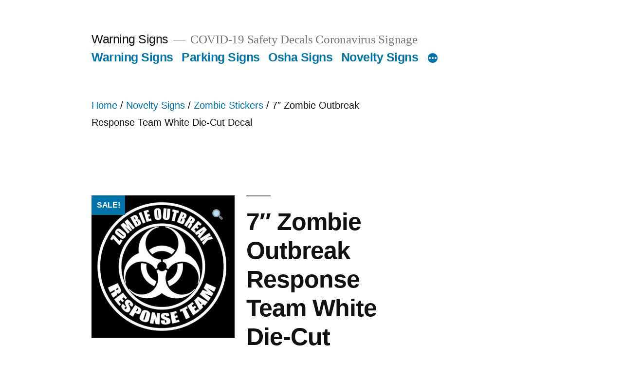

--- FILE ---
content_type: text/html; charset=UTF-8
request_url: http://warningsignsstore.com/product/7-zombie-outbreak-response-team-white-die-cut-decal/
body_size: 11822
content:
<!doctype html>
<html lang="en" prefix="og: https://ogp.me/ns#">
<head>
	<meta charset="UTF-8" />
	<meta name="viewport" content="width=device-width, initial-scale=1" />
	<link rel="profile" href="https://gmpg.org/xfn/11" />
	<script>window._wca = window._wca || [];</script>

<!-- Search Engine Optimization by Rank Math - https://s.rankmath.com/home -->
<title>7&quot; Zombie Outbreak Response Team White Die-Cut Decal - Warning Signs</title>
<meta name="description" content="Zombie Outbreak Response Team In the case of a Zombie Outbreak, it is imperative to let the populace know who is trained and able to respond to Zombie"/>
<meta name="robots" content="follow, index, max-snippet:-1, max-video-preview:-1, max-image-preview:large"/>
<link rel="canonical" href="http://warningsignsstore.com/product/7-zombie-outbreak-response-team-white-die-cut-decal/" />
<meta property="og:locale" content="en_US" />
<meta property="og:type" content="product" />
<meta property="og:title" content="7&quot; Zombie Outbreak Response Team White Die-Cut Decal - Warning Signs" />
<meta property="og:description" content="Zombie Outbreak Response Team In the case of a Zombie Outbreak, it is imperative to let the populace know who is trained and able to respond to Zombie" />
<meta property="og:url" content="http://warningsignsstore.com/product/7-zombie-outbreak-response-team-white-die-cut-decal/" />
<meta property="og:site_name" content="Warning Signs" />
<meta property="og:updated_time" content="2014-10-30T03:41:35+00:00" />
<meta property="og:image" content="http://warningsignsstore.com/wp-content/uploads/2014/10/zombie-outbreak-white.jpg" />
<meta property="og:image:width" content="500" />
<meta property="og:image:height" content="500" />
<meta property="og:image:alt" content="Zombie Outbreak Response Team" />
<meta property="og:image:type" content="image/jpeg" />
<meta property="product:price:amount" content="5.99" />
<meta property="product:price:currency" content="USD" />
<meta property="product:availability" content="instock" />
<meta name="twitter:card" content="summary_large_image" />
<meta name="twitter:title" content="7&quot; Zombie Outbreak Response Team White Die-Cut Decal - Warning Signs" />
<meta name="twitter:description" content="Zombie Outbreak Response Team In the case of a Zombie Outbreak, it is imperative to let the populace know who is trained and able to respond to Zombie" />
<meta name="twitter:image" content="http://warningsignsstore.com/wp-content/uploads/2014/10/zombie-outbreak-white.jpg" />
<meta name="twitter:label1" content="Price" />
<meta name="twitter:data1" content="&#036;5.99" />
<meta name="twitter:label2" content="Availability" />
<meta name="twitter:data2" content="In stock" />
<script type="application/ld+json" class="rank-math-schema">{"@context":"https://schema.org","@graph":[{"@type":"Organization","@id":"http://warningsignsstore.com/#organization","name":"Warning Signs","url":"http://warningsignsstore.com"},{"@type":"WebSite","@id":"http://warningsignsstore.com/#website","url":"http://warningsignsstore.com","name":"Warning Signs","publisher":{"@id":"http://warningsignsstore.com/#organization"},"inLanguage":"en"},{"@type":"ImageObject","@id":"http://warningsignsstore.com/wp-content/uploads/2014/10/zombie-outbreak-white.jpg","url":"http://warningsignsstore.com/wp-content/uploads/2014/10/zombie-outbreak-white.jpg","width":"500","height":"500","inLanguage":"en"},{"@type":"ItemPage","@id":"http://warningsignsstore.com/product/7-zombie-outbreak-response-team-white-die-cut-decal/#webpage","url":"http://warningsignsstore.com/product/7-zombie-outbreak-response-team-white-die-cut-decal/","name":"7&quot; Zombie Outbreak Response Team White Die-Cut Decal - Warning Signs","datePublished":"2014-10-30T03:37:22+00:00","dateModified":"2014-10-30T03:41:35+00:00","isPartOf":{"@id":"http://warningsignsstore.com/#website"},"primaryImageOfPage":{"@id":"http://warningsignsstore.com/wp-content/uploads/2014/10/zombie-outbreak-white.jpg"},"inLanguage":"en"},{"@type":"Product","name":"7\" Zombie Outbreak Response Team White Die-Cut Decal - Warning Signs","description":"Zombie Outbreak Response Team","sku":"ZRFxxx-7","category":"Novelty Signs","mainEntityOfPage":{"@id":"http://warningsignsstore.com/product/7-zombie-outbreak-response-team-white-die-cut-decal/#webpage"},"offers":{"@type":"Offer","price":"5.99","priceCurrency":"USD","priceValidUntil":"2027-12-31","availability":"https://schema.org/InStock","itemCondition":"NewCondition","url":"http://warningsignsstore.com/product/7-zombie-outbreak-response-team-white-die-cut-decal/","seller":{"@type":"Organization","@id":"http://warningsignsstore.com/","name":"Warning Signs","url":"http://warningsignsstore.com","logo":""},"priceSpecification":{"price":"5.99","priceCurrency":"USD","valueAddedTaxIncluded":"false"}},"@id":"http://warningsignsstore.com/product/7-zombie-outbreak-response-team-white-die-cut-decal/#richSnippet","image":{"@id":"http://warningsignsstore.com/wp-content/uploads/2014/10/zombie-outbreak-white.jpg"}}]}</script>
<!-- /Rank Math WordPress SEO plugin -->

<link rel='dns-prefetch' href='//stats.wp.com' />
<link rel='dns-prefetch' href='//widgets.wp.com' />
<link rel='dns-prefetch' href='//s0.wp.com' />
<link rel='dns-prefetch' href='//0.gravatar.com' />
<link rel='dns-prefetch' href='//1.gravatar.com' />
<link rel='dns-prefetch' href='//2.gravatar.com' />
<link rel="alternate" type="application/rss+xml" title="Warning Signs &raquo; Feed" href="http://warningsignsstore.com/feed/" />
<link rel="alternate" type="application/rss+xml" title="Warning Signs &raquo; Comments Feed" href="http://warningsignsstore.com/comments/feed/" />
<script>
window._wpemojiSettings = {"baseUrl":"https:\/\/s.w.org\/images\/core\/emoji\/14.0.0\/72x72\/","ext":".png","svgUrl":"https:\/\/s.w.org\/images\/core\/emoji\/14.0.0\/svg\/","svgExt":".svg","source":{"concatemoji":"http:\/\/warningsignsstore.com\/wp-includes\/js\/wp-emoji-release.min.js?ver=6.1.9"}};
/*! This file is auto-generated */
!function(e,a,t){var n,r,o,i=a.createElement("canvas"),p=i.getContext&&i.getContext("2d");function s(e,t){var a=String.fromCharCode,e=(p.clearRect(0,0,i.width,i.height),p.fillText(a.apply(this,e),0,0),i.toDataURL());return p.clearRect(0,0,i.width,i.height),p.fillText(a.apply(this,t),0,0),e===i.toDataURL()}function c(e){var t=a.createElement("script");t.src=e,t.defer=t.type="text/javascript",a.getElementsByTagName("head")[0].appendChild(t)}for(o=Array("flag","emoji"),t.supports={everything:!0,everythingExceptFlag:!0},r=0;r<o.length;r++)t.supports[o[r]]=function(e){if(p&&p.fillText)switch(p.textBaseline="top",p.font="600 32px Arial",e){case"flag":return s([127987,65039,8205,9895,65039],[127987,65039,8203,9895,65039])?!1:!s([55356,56826,55356,56819],[55356,56826,8203,55356,56819])&&!s([55356,57332,56128,56423,56128,56418,56128,56421,56128,56430,56128,56423,56128,56447],[55356,57332,8203,56128,56423,8203,56128,56418,8203,56128,56421,8203,56128,56430,8203,56128,56423,8203,56128,56447]);case"emoji":return!s([129777,127995,8205,129778,127999],[129777,127995,8203,129778,127999])}return!1}(o[r]),t.supports.everything=t.supports.everything&&t.supports[o[r]],"flag"!==o[r]&&(t.supports.everythingExceptFlag=t.supports.everythingExceptFlag&&t.supports[o[r]]);t.supports.everythingExceptFlag=t.supports.everythingExceptFlag&&!t.supports.flag,t.DOMReady=!1,t.readyCallback=function(){t.DOMReady=!0},t.supports.everything||(n=function(){t.readyCallback()},a.addEventListener?(a.addEventListener("DOMContentLoaded",n,!1),e.addEventListener("load",n,!1)):(e.attachEvent("onload",n),a.attachEvent("onreadystatechange",function(){"complete"===a.readyState&&t.readyCallback()})),(e=t.source||{}).concatemoji?c(e.concatemoji):e.wpemoji&&e.twemoji&&(c(e.twemoji),c(e.wpemoji)))}(window,document,window._wpemojiSettings);
</script>
<style>
img.wp-smiley,
img.emoji {
	display: inline !important;
	border: none !important;
	box-shadow: none !important;
	height: 1em !important;
	width: 1em !important;
	margin: 0 0.07em !important;
	vertical-align: -0.1em !important;
	background: none !important;
	padding: 0 !important;
}
</style>
	<link rel='stylesheet' id='twentynineteen-jetpack-css' href='http://warningsignsstore.com/wp-content/plugins/jetpack/modules/theme-tools/compat/twentynineteen.css?ver=11.7.1' media='all' />
<link rel='stylesheet' id='wp-block-library-css' href='http://warningsignsstore.com/wp-includes/css/dist/block-library/style.min.css?ver=6.1.9' media='all' />
<style id='wp-block-library-inline-css'>
.has-text-align-justify{text-align:justify;}
</style>
<style id='wp-block-library-theme-inline-css'>
.wp-block-audio figcaption{color:#555;font-size:13px;text-align:center}.is-dark-theme .wp-block-audio figcaption{color:hsla(0,0%,100%,.65)}.wp-block-audio{margin:0 0 1em}.wp-block-code{border:1px solid #ccc;border-radius:4px;font-family:Menlo,Consolas,monaco,monospace;padding:.8em 1em}.wp-block-embed figcaption{color:#555;font-size:13px;text-align:center}.is-dark-theme .wp-block-embed figcaption{color:hsla(0,0%,100%,.65)}.wp-block-embed{margin:0 0 1em}.blocks-gallery-caption{color:#555;font-size:13px;text-align:center}.is-dark-theme .blocks-gallery-caption{color:hsla(0,0%,100%,.65)}.wp-block-image figcaption{color:#555;font-size:13px;text-align:center}.is-dark-theme .wp-block-image figcaption{color:hsla(0,0%,100%,.65)}.wp-block-image{margin:0 0 1em}.wp-block-pullquote{border-top:4px solid;border-bottom:4px solid;margin-bottom:1.75em;color:currentColor}.wp-block-pullquote__citation,.wp-block-pullquote cite,.wp-block-pullquote footer{color:currentColor;text-transform:uppercase;font-size:.8125em;font-style:normal}.wp-block-quote{border-left:.25em solid;margin:0 0 1.75em;padding-left:1em}.wp-block-quote cite,.wp-block-quote footer{color:currentColor;font-size:.8125em;position:relative;font-style:normal}.wp-block-quote.has-text-align-right{border-left:none;border-right:.25em solid;padding-left:0;padding-right:1em}.wp-block-quote.has-text-align-center{border:none;padding-left:0}.wp-block-quote.is-large,.wp-block-quote.is-style-large,.wp-block-quote.is-style-plain{border:none}.wp-block-search .wp-block-search__label{font-weight:700}.wp-block-search__button{border:1px solid #ccc;padding:.375em .625em}:where(.wp-block-group.has-background){padding:1.25em 2.375em}.wp-block-separator.has-css-opacity{opacity:.4}.wp-block-separator{border:none;border-bottom:2px solid;margin-left:auto;margin-right:auto}.wp-block-separator.has-alpha-channel-opacity{opacity:1}.wp-block-separator:not(.is-style-wide):not(.is-style-dots){width:100px}.wp-block-separator.has-background:not(.is-style-dots){border-bottom:none;height:1px}.wp-block-separator.has-background:not(.is-style-wide):not(.is-style-dots){height:2px}.wp-block-table{margin:"0 0 1em 0"}.wp-block-table thead{border-bottom:3px solid}.wp-block-table tfoot{border-top:3px solid}.wp-block-table td,.wp-block-table th{word-break:normal}.wp-block-table figcaption{color:#555;font-size:13px;text-align:center}.is-dark-theme .wp-block-table figcaption{color:hsla(0,0%,100%,.65)}.wp-block-video figcaption{color:#555;font-size:13px;text-align:center}.is-dark-theme .wp-block-video figcaption{color:hsla(0,0%,100%,.65)}.wp-block-video{margin:0 0 1em}.wp-block-template-part.has-background{padding:1.25em 2.375em;margin-top:0;margin-bottom:0}
</style>
<link rel='stylesheet' id='mediaelement-css' href='http://warningsignsstore.com/wp-includes/js/mediaelement/mediaelementplayer-legacy.min.css?ver=4.2.17' media='all' />
<link rel='stylesheet' id='wp-mediaelement-css' href='http://warningsignsstore.com/wp-includes/js/mediaelement/wp-mediaelement.min.css?ver=6.1.9' media='all' />
<link rel='stylesheet' id='wc-blocks-vendors-style-css' href='http://warningsignsstore.com/wp-content/plugins/woocommerce/packages/woocommerce-blocks/build/wc-blocks-vendors-style.css?ver=9.1.5' media='all' />
<link rel='stylesheet' id='wc-blocks-style-css' href='http://warningsignsstore.com/wp-content/plugins/woocommerce/packages/woocommerce-blocks/build/wc-blocks-style.css?ver=9.1.5' media='all' />
<link rel='stylesheet' id='classic-theme-styles-css' href='http://warningsignsstore.com/wp-includes/css/classic-themes.min.css?ver=1' media='all' />
<style id='global-styles-inline-css'>
body{--wp--preset--color--black: #000000;--wp--preset--color--cyan-bluish-gray: #abb8c3;--wp--preset--color--white: #FFF;--wp--preset--color--pale-pink: #f78da7;--wp--preset--color--vivid-red: #cf2e2e;--wp--preset--color--luminous-vivid-orange: #ff6900;--wp--preset--color--luminous-vivid-amber: #fcb900;--wp--preset--color--light-green-cyan: #7bdcb5;--wp--preset--color--vivid-green-cyan: #00d084;--wp--preset--color--pale-cyan-blue: #8ed1fc;--wp--preset--color--vivid-cyan-blue: #0693e3;--wp--preset--color--vivid-purple: #9b51e0;--wp--preset--color--primary: #0073a8;--wp--preset--color--secondary: #005075;--wp--preset--color--dark-gray: #111;--wp--preset--color--light-gray: #767676;--wp--preset--gradient--vivid-cyan-blue-to-vivid-purple: linear-gradient(135deg,rgba(6,147,227,1) 0%,rgb(155,81,224) 100%);--wp--preset--gradient--light-green-cyan-to-vivid-green-cyan: linear-gradient(135deg,rgb(122,220,180) 0%,rgb(0,208,130) 100%);--wp--preset--gradient--luminous-vivid-amber-to-luminous-vivid-orange: linear-gradient(135deg,rgba(252,185,0,1) 0%,rgba(255,105,0,1) 100%);--wp--preset--gradient--luminous-vivid-orange-to-vivid-red: linear-gradient(135deg,rgba(255,105,0,1) 0%,rgb(207,46,46) 100%);--wp--preset--gradient--very-light-gray-to-cyan-bluish-gray: linear-gradient(135deg,rgb(238,238,238) 0%,rgb(169,184,195) 100%);--wp--preset--gradient--cool-to-warm-spectrum: linear-gradient(135deg,rgb(74,234,220) 0%,rgb(151,120,209) 20%,rgb(207,42,186) 40%,rgb(238,44,130) 60%,rgb(251,105,98) 80%,rgb(254,248,76) 100%);--wp--preset--gradient--blush-light-purple: linear-gradient(135deg,rgb(255,206,236) 0%,rgb(152,150,240) 100%);--wp--preset--gradient--blush-bordeaux: linear-gradient(135deg,rgb(254,205,165) 0%,rgb(254,45,45) 50%,rgb(107,0,62) 100%);--wp--preset--gradient--luminous-dusk: linear-gradient(135deg,rgb(255,203,112) 0%,rgb(199,81,192) 50%,rgb(65,88,208) 100%);--wp--preset--gradient--pale-ocean: linear-gradient(135deg,rgb(255,245,203) 0%,rgb(182,227,212) 50%,rgb(51,167,181) 100%);--wp--preset--gradient--electric-grass: linear-gradient(135deg,rgb(202,248,128) 0%,rgb(113,206,126) 100%);--wp--preset--gradient--midnight: linear-gradient(135deg,rgb(2,3,129) 0%,rgb(40,116,252) 100%);--wp--preset--duotone--dark-grayscale: url('#wp-duotone-dark-grayscale');--wp--preset--duotone--grayscale: url('#wp-duotone-grayscale');--wp--preset--duotone--purple-yellow: url('#wp-duotone-purple-yellow');--wp--preset--duotone--blue-red: url('#wp-duotone-blue-red');--wp--preset--duotone--midnight: url('#wp-duotone-midnight');--wp--preset--duotone--magenta-yellow: url('#wp-duotone-magenta-yellow');--wp--preset--duotone--purple-green: url('#wp-duotone-purple-green');--wp--preset--duotone--blue-orange: url('#wp-duotone-blue-orange');--wp--preset--font-size--small: 19.5px;--wp--preset--font-size--medium: 20px;--wp--preset--font-size--large: 36.5px;--wp--preset--font-size--x-large: 42px;--wp--preset--font-size--normal: 22px;--wp--preset--font-size--huge: 49.5px;}.has-black-color{color: var(--wp--preset--color--black) !important;}.has-cyan-bluish-gray-color{color: var(--wp--preset--color--cyan-bluish-gray) !important;}.has-white-color{color: var(--wp--preset--color--white) !important;}.has-pale-pink-color{color: var(--wp--preset--color--pale-pink) !important;}.has-vivid-red-color{color: var(--wp--preset--color--vivid-red) !important;}.has-luminous-vivid-orange-color{color: var(--wp--preset--color--luminous-vivid-orange) !important;}.has-luminous-vivid-amber-color{color: var(--wp--preset--color--luminous-vivid-amber) !important;}.has-light-green-cyan-color{color: var(--wp--preset--color--light-green-cyan) !important;}.has-vivid-green-cyan-color{color: var(--wp--preset--color--vivid-green-cyan) !important;}.has-pale-cyan-blue-color{color: var(--wp--preset--color--pale-cyan-blue) !important;}.has-vivid-cyan-blue-color{color: var(--wp--preset--color--vivid-cyan-blue) !important;}.has-vivid-purple-color{color: var(--wp--preset--color--vivid-purple) !important;}.has-black-background-color{background-color: var(--wp--preset--color--black) !important;}.has-cyan-bluish-gray-background-color{background-color: var(--wp--preset--color--cyan-bluish-gray) !important;}.has-white-background-color{background-color: var(--wp--preset--color--white) !important;}.has-pale-pink-background-color{background-color: var(--wp--preset--color--pale-pink) !important;}.has-vivid-red-background-color{background-color: var(--wp--preset--color--vivid-red) !important;}.has-luminous-vivid-orange-background-color{background-color: var(--wp--preset--color--luminous-vivid-orange) !important;}.has-luminous-vivid-amber-background-color{background-color: var(--wp--preset--color--luminous-vivid-amber) !important;}.has-light-green-cyan-background-color{background-color: var(--wp--preset--color--light-green-cyan) !important;}.has-vivid-green-cyan-background-color{background-color: var(--wp--preset--color--vivid-green-cyan) !important;}.has-pale-cyan-blue-background-color{background-color: var(--wp--preset--color--pale-cyan-blue) !important;}.has-vivid-cyan-blue-background-color{background-color: var(--wp--preset--color--vivid-cyan-blue) !important;}.has-vivid-purple-background-color{background-color: var(--wp--preset--color--vivid-purple) !important;}.has-black-border-color{border-color: var(--wp--preset--color--black) !important;}.has-cyan-bluish-gray-border-color{border-color: var(--wp--preset--color--cyan-bluish-gray) !important;}.has-white-border-color{border-color: var(--wp--preset--color--white) !important;}.has-pale-pink-border-color{border-color: var(--wp--preset--color--pale-pink) !important;}.has-vivid-red-border-color{border-color: var(--wp--preset--color--vivid-red) !important;}.has-luminous-vivid-orange-border-color{border-color: var(--wp--preset--color--luminous-vivid-orange) !important;}.has-luminous-vivid-amber-border-color{border-color: var(--wp--preset--color--luminous-vivid-amber) !important;}.has-light-green-cyan-border-color{border-color: var(--wp--preset--color--light-green-cyan) !important;}.has-vivid-green-cyan-border-color{border-color: var(--wp--preset--color--vivid-green-cyan) !important;}.has-pale-cyan-blue-border-color{border-color: var(--wp--preset--color--pale-cyan-blue) !important;}.has-vivid-cyan-blue-border-color{border-color: var(--wp--preset--color--vivid-cyan-blue) !important;}.has-vivid-purple-border-color{border-color: var(--wp--preset--color--vivid-purple) !important;}.has-vivid-cyan-blue-to-vivid-purple-gradient-background{background: var(--wp--preset--gradient--vivid-cyan-blue-to-vivid-purple) !important;}.has-light-green-cyan-to-vivid-green-cyan-gradient-background{background: var(--wp--preset--gradient--light-green-cyan-to-vivid-green-cyan) !important;}.has-luminous-vivid-amber-to-luminous-vivid-orange-gradient-background{background: var(--wp--preset--gradient--luminous-vivid-amber-to-luminous-vivid-orange) !important;}.has-luminous-vivid-orange-to-vivid-red-gradient-background{background: var(--wp--preset--gradient--luminous-vivid-orange-to-vivid-red) !important;}.has-very-light-gray-to-cyan-bluish-gray-gradient-background{background: var(--wp--preset--gradient--very-light-gray-to-cyan-bluish-gray) !important;}.has-cool-to-warm-spectrum-gradient-background{background: var(--wp--preset--gradient--cool-to-warm-spectrum) !important;}.has-blush-light-purple-gradient-background{background: var(--wp--preset--gradient--blush-light-purple) !important;}.has-blush-bordeaux-gradient-background{background: var(--wp--preset--gradient--blush-bordeaux) !important;}.has-luminous-dusk-gradient-background{background: var(--wp--preset--gradient--luminous-dusk) !important;}.has-pale-ocean-gradient-background{background: var(--wp--preset--gradient--pale-ocean) !important;}.has-electric-grass-gradient-background{background: var(--wp--preset--gradient--electric-grass) !important;}.has-midnight-gradient-background{background: var(--wp--preset--gradient--midnight) !important;}.has-small-font-size{font-size: var(--wp--preset--font-size--small) !important;}.has-medium-font-size{font-size: var(--wp--preset--font-size--medium) !important;}.has-large-font-size{font-size: var(--wp--preset--font-size--large) !important;}.has-x-large-font-size{font-size: var(--wp--preset--font-size--x-large) !important;}
.wp-block-navigation a:where(:not(.wp-element-button)){color: inherit;}
:where(.wp-block-columns.is-layout-flex){gap: 2em;}
.wp-block-pullquote{font-size: 1.5em;line-height: 1.6;}
</style>
<link rel='stylesheet' id='photoswipe-css' href='http://warningsignsstore.com/wp-content/plugins/woocommerce/assets/css/photoswipe/photoswipe.min.css?ver=7.3.0' media='all' />
<link rel='stylesheet' id='photoswipe-default-skin-css' href='http://warningsignsstore.com/wp-content/plugins/woocommerce/assets/css/photoswipe/default-skin/default-skin.min.css?ver=7.3.0' media='all' />
<link rel='stylesheet' id='woocommerce-layout-css' href='http://warningsignsstore.com/wp-content/plugins/woocommerce/assets/css/woocommerce-layout.css?ver=7.3.0' media='all' />
<style id='woocommerce-layout-inline-css'>

	.infinite-scroll .woocommerce-pagination {
		display: none;
	}
</style>
<link rel='stylesheet' id='woocommerce-smallscreen-css' href='http://warningsignsstore.com/wp-content/plugins/woocommerce/assets/css/woocommerce-smallscreen.css?ver=7.3.0' media='only screen and (max-width: 768px)' />
<link rel='stylesheet' id='woocommerce-general-css' href='//warningsignsstore.com/wp-content/plugins/woocommerce/assets/css/twenty-nineteen.css?ver=7.3.0' media='all' />
<style id='woocommerce-inline-inline-css'>
.woocommerce form .form-row .required { visibility: visible; }
</style>
<link rel='stylesheet' id='twentynineteen-style-css' href='http://warningsignsstore.com/wp-content/themes/twentynineteen/style.css?ver=2.4' media='all' />
<link rel='stylesheet' id='twentynineteen-print-style-css' href='http://warningsignsstore.com/wp-content/themes/twentynineteen/print.css?ver=2.4' media='print' />
<link rel='stylesheet' id='jetpack_css-css' href='http://warningsignsstore.com/wp-content/plugins/jetpack/css/jetpack.css?ver=11.7.1' media='all' />
<script src='http://warningsignsstore.com/wp-includes/js/jquery/jquery.min.js?ver=3.6.1' id='jquery-core-js'></script>
<script src='http://warningsignsstore.com/wp-includes/js/jquery/jquery-migrate.min.js?ver=3.3.2' id='jquery-migrate-js'></script>
<script defer src='https://stats.wp.com/s-202603.js' id='woocommerce-analytics-js'></script>
<link rel="https://api.w.org/" href="http://warningsignsstore.com/wp-json/" /><link rel="alternate" type="application/json" href="http://warningsignsstore.com/wp-json/wp/v2/product/897" /><link rel="EditURI" type="application/rsd+xml" title="RSD" href="http://warningsignsstore.com/xmlrpc.php?rsd" />
<link rel="wlwmanifest" type="application/wlwmanifest+xml" href="http://warningsignsstore.com/wp-includes/wlwmanifest.xml" />
<meta name="generator" content="WordPress 6.1.9" />
<link rel='shortlink' href='http://warningsignsstore.com/?p=897' />
<link rel="alternate" type="application/json+oembed" href="http://warningsignsstore.com/wp-json/oembed/1.0/embed?url=http%3A%2F%2Fwarningsignsstore.com%2Fproduct%2F7-zombie-outbreak-response-team-white-die-cut-decal%2F" />
<link rel="alternate" type="text/xml+oembed" href="http://warningsignsstore.com/wp-json/oembed/1.0/embed?url=http%3A%2F%2Fwarningsignsstore.com%2Fproduct%2F7-zombie-outbreak-response-team-white-die-cut-decal%2F&#038;format=xml" />
	<style>img#wpstats{display:none}</style>
			<noscript><style>.woocommerce-product-gallery{ opacity: 1 !important; }</style></noscript>
	</head>

<body class="product-template-default single single-product postid-897 wp-embed-responsive theme-twentynineteen woocommerce woocommerce-page woocommerce-no-js singular image-filters-enabled">
<svg xmlns="http://www.w3.org/2000/svg" viewBox="0 0 0 0" width="0" height="0" focusable="false" role="none" style="visibility: hidden; position: absolute; left: -9999px; overflow: hidden;" ><defs><filter id="wp-duotone-dark-grayscale"><feColorMatrix color-interpolation-filters="sRGB" type="matrix" values=" .299 .587 .114 0 0 .299 .587 .114 0 0 .299 .587 .114 0 0 .299 .587 .114 0 0 " /><feComponentTransfer color-interpolation-filters="sRGB" ><feFuncR type="table" tableValues="0 0.49803921568627" /><feFuncG type="table" tableValues="0 0.49803921568627" /><feFuncB type="table" tableValues="0 0.49803921568627" /><feFuncA type="table" tableValues="1 1" /></feComponentTransfer><feComposite in2="SourceGraphic" operator="in" /></filter></defs></svg><svg xmlns="http://www.w3.org/2000/svg" viewBox="0 0 0 0" width="0" height="0" focusable="false" role="none" style="visibility: hidden; position: absolute; left: -9999px; overflow: hidden;" ><defs><filter id="wp-duotone-grayscale"><feColorMatrix color-interpolation-filters="sRGB" type="matrix" values=" .299 .587 .114 0 0 .299 .587 .114 0 0 .299 .587 .114 0 0 .299 .587 .114 0 0 " /><feComponentTransfer color-interpolation-filters="sRGB" ><feFuncR type="table" tableValues="0 1" /><feFuncG type="table" tableValues="0 1" /><feFuncB type="table" tableValues="0 1" /><feFuncA type="table" tableValues="1 1" /></feComponentTransfer><feComposite in2="SourceGraphic" operator="in" /></filter></defs></svg><svg xmlns="http://www.w3.org/2000/svg" viewBox="0 0 0 0" width="0" height="0" focusable="false" role="none" style="visibility: hidden; position: absolute; left: -9999px; overflow: hidden;" ><defs><filter id="wp-duotone-purple-yellow"><feColorMatrix color-interpolation-filters="sRGB" type="matrix" values=" .299 .587 .114 0 0 .299 .587 .114 0 0 .299 .587 .114 0 0 .299 .587 .114 0 0 " /><feComponentTransfer color-interpolation-filters="sRGB" ><feFuncR type="table" tableValues="0.54901960784314 0.98823529411765" /><feFuncG type="table" tableValues="0 1" /><feFuncB type="table" tableValues="0.71764705882353 0.25490196078431" /><feFuncA type="table" tableValues="1 1" /></feComponentTransfer><feComposite in2="SourceGraphic" operator="in" /></filter></defs></svg><svg xmlns="http://www.w3.org/2000/svg" viewBox="0 0 0 0" width="0" height="0" focusable="false" role="none" style="visibility: hidden; position: absolute; left: -9999px; overflow: hidden;" ><defs><filter id="wp-duotone-blue-red"><feColorMatrix color-interpolation-filters="sRGB" type="matrix" values=" .299 .587 .114 0 0 .299 .587 .114 0 0 .299 .587 .114 0 0 .299 .587 .114 0 0 " /><feComponentTransfer color-interpolation-filters="sRGB" ><feFuncR type="table" tableValues="0 1" /><feFuncG type="table" tableValues="0 0.27843137254902" /><feFuncB type="table" tableValues="0.5921568627451 0.27843137254902" /><feFuncA type="table" tableValues="1 1" /></feComponentTransfer><feComposite in2="SourceGraphic" operator="in" /></filter></defs></svg><svg xmlns="http://www.w3.org/2000/svg" viewBox="0 0 0 0" width="0" height="0" focusable="false" role="none" style="visibility: hidden; position: absolute; left: -9999px; overflow: hidden;" ><defs><filter id="wp-duotone-midnight"><feColorMatrix color-interpolation-filters="sRGB" type="matrix" values=" .299 .587 .114 0 0 .299 .587 .114 0 0 .299 .587 .114 0 0 .299 .587 .114 0 0 " /><feComponentTransfer color-interpolation-filters="sRGB" ><feFuncR type="table" tableValues="0 0" /><feFuncG type="table" tableValues="0 0.64705882352941" /><feFuncB type="table" tableValues="0 1" /><feFuncA type="table" tableValues="1 1" /></feComponentTransfer><feComposite in2="SourceGraphic" operator="in" /></filter></defs></svg><svg xmlns="http://www.w3.org/2000/svg" viewBox="0 0 0 0" width="0" height="0" focusable="false" role="none" style="visibility: hidden; position: absolute; left: -9999px; overflow: hidden;" ><defs><filter id="wp-duotone-magenta-yellow"><feColorMatrix color-interpolation-filters="sRGB" type="matrix" values=" .299 .587 .114 0 0 .299 .587 .114 0 0 .299 .587 .114 0 0 .299 .587 .114 0 0 " /><feComponentTransfer color-interpolation-filters="sRGB" ><feFuncR type="table" tableValues="0.78039215686275 1" /><feFuncG type="table" tableValues="0 0.94901960784314" /><feFuncB type="table" tableValues="0.35294117647059 0.47058823529412" /><feFuncA type="table" tableValues="1 1" /></feComponentTransfer><feComposite in2="SourceGraphic" operator="in" /></filter></defs></svg><svg xmlns="http://www.w3.org/2000/svg" viewBox="0 0 0 0" width="0" height="0" focusable="false" role="none" style="visibility: hidden; position: absolute; left: -9999px; overflow: hidden;" ><defs><filter id="wp-duotone-purple-green"><feColorMatrix color-interpolation-filters="sRGB" type="matrix" values=" .299 .587 .114 0 0 .299 .587 .114 0 0 .299 .587 .114 0 0 .299 .587 .114 0 0 " /><feComponentTransfer color-interpolation-filters="sRGB" ><feFuncR type="table" tableValues="0.65098039215686 0.40392156862745" /><feFuncG type="table" tableValues="0 1" /><feFuncB type="table" tableValues="0.44705882352941 0.4" /><feFuncA type="table" tableValues="1 1" /></feComponentTransfer><feComposite in2="SourceGraphic" operator="in" /></filter></defs></svg><svg xmlns="http://www.w3.org/2000/svg" viewBox="0 0 0 0" width="0" height="0" focusable="false" role="none" style="visibility: hidden; position: absolute; left: -9999px; overflow: hidden;" ><defs><filter id="wp-duotone-blue-orange"><feColorMatrix color-interpolation-filters="sRGB" type="matrix" values=" .299 .587 .114 0 0 .299 .587 .114 0 0 .299 .587 .114 0 0 .299 .587 .114 0 0 " /><feComponentTransfer color-interpolation-filters="sRGB" ><feFuncR type="table" tableValues="0.098039215686275 1" /><feFuncG type="table" tableValues="0 0.66274509803922" /><feFuncB type="table" tableValues="0.84705882352941 0.41960784313725" /><feFuncA type="table" tableValues="1 1" /></feComponentTransfer><feComposite in2="SourceGraphic" operator="in" /></filter></defs></svg><div id="page" class="site">
	<a class="skip-link screen-reader-text" href="#content">Skip to content</a>

		<header id="masthead" class="site-header">

			<div class="site-branding-container">
				<div class="site-branding">

								<p class="site-title"><a href="http://warningsignsstore.com/" rel="home">Warning Signs</a></p>
			
				<p class="site-description">
				COVID-19 Safety Decals Coronavirus Signage			</p>
				<nav id="site-navigation" class="main-navigation" aria-label="Top Menu">
			<div class="menu-top1-container"><ul id="menu-top1" class="main-menu"><li id="menu-item-640" class="menu-item menu-item-type-custom menu-item-object-custom menu-item-640"><a href="http://warningsignsstore.com/product-category/warning-signs/">Warning Signs</a></li>
<li id="menu-item-639" class="menu-item menu-item-type-custom menu-item-object-custom menu-item-639"><a href="http://warningsignsstore.com/product-category/parking-signs/">Parking Signs</a></li>
<li id="menu-item-638" class="menu-item menu-item-type-custom menu-item-object-custom menu-item-638"><a href="http://warningsignsstore.com/product-category/osha-signs">Osha Signs</a></li>
<li id="menu-item-637" class="menu-item menu-item-type-custom menu-item-object-custom menu-item-637"><a href="http://warningsignsstore.com/product-category/novelty-signs/">Novelty Signs</a></li>
<li id="menu-item-641" class="menu-item menu-item-type-custom menu-item-object-custom menu-item-has-children menu-item-641"><a href="http://warningsignsstore.com/product-category/warning-signs/" aria-haspopup="true" aria-expanded="false">More Categories</a><button class="submenu-expand" tabindex="-1"><svg class="svg-icon" width="24" height="24" aria-hidden="true" role="img" focusable="false" xmlns="http://www.w3.org/2000/svg" viewBox="0 0 24 24"><path d="M7.41 8.59L12 13.17l4.59-4.58L18 10l-6 6-6-6 1.41-1.41z"></path><path fill="none" d="M0 0h24v24H0V0z"></path></svg></button>
<ul class="sub-menu">
	<li id="menu-item--1" class="mobile-parent-nav-menu-item menu-item--1"><button class="menu-item-link-return" tabindex="-1"><svg class="svg-icon" width="24" height="24" aria-hidden="true" role="img" focusable="false" viewBox="0 0 24 24" version="1.1" xmlns="http://www.w3.org/2000/svg" xmlns:xlink="http://www.w3.org/1999/xlink"><path d="M15.41 7.41L14 6l-6 6 6 6 1.41-1.41L10.83 12z"></path><path d="M0 0h24v24H0z" fill="none"></path></svg>More Categories</button></li>
	<li id="menu-item-636" class="menu-item menu-item-type-post_type menu-item-object-page menu-item-home current_page_parent menu-item-636"><a href="http://warningsignsstore.com/">Shop</a></li>
	<li id="menu-item-635" class="menu-item menu-item-type-post_type menu-item-object-page menu-item-has-children menu-item-635"><a href="http://warningsignsstore.com/cart/" aria-haspopup="true" aria-expanded="false">Cart</a><button class="submenu-expand" tabindex="-1"><svg class="svg-icon" width="24" height="24" aria-hidden="true" role="img" focusable="false" xmlns="http://www.w3.org/2000/svg" viewBox="0 0 24 24"><path d="M7.41 8.59L12 13.17l4.59-4.58L18 10l-6 6-6-6 1.41-1.41z"></path><path fill="none" d="M0 0h24v24H0V0z"></path></svg></button>
	<ul class="sub-menu">
		<li id="menu-item--2" class="mobile-parent-nav-menu-item menu-item--2"><button class="menu-item-link-return" tabindex="-1"><svg class="svg-icon" width="24" height="24" aria-hidden="true" role="img" focusable="false" viewBox="0 0 24 24" version="1.1" xmlns="http://www.w3.org/2000/svg" xmlns:xlink="http://www.w3.org/1999/xlink"><path d="M15.41 7.41L14 6l-6 6 6 6 1.41-1.41L10.83 12z"></path><path d="M0 0h24v24H0z" fill="none"></path></svg>Cart</button></li>
		<li id="menu-item-632" class="menu-item menu-item-type-post_type menu-item-object-page menu-item-has-children menu-item-632"><a href="http://warningsignsstore.com/apply/" aria-haspopup="true" aria-expanded="false">How To Apply</a><button class="submenu-expand" tabindex="-1"><svg class="svg-icon" width="24" height="24" aria-hidden="true" role="img" focusable="false" xmlns="http://www.w3.org/2000/svg" viewBox="0 0 24 24"><path d="M7.41 8.59L12 13.17l4.59-4.58L18 10l-6 6-6-6 1.41-1.41z"></path><path fill="none" d="M0 0h24v24H0V0z"></path></svg></button>
		<ul class="sub-menu">
			<li id="menu-item--3" class="mobile-parent-nav-menu-item menu-item--3"><button class="menu-item-link-return" tabindex="-1"><svg class="svg-icon" width="24" height="24" aria-hidden="true" role="img" focusable="false" viewBox="0 0 24 24" version="1.1" xmlns="http://www.w3.org/2000/svg" xmlns:xlink="http://www.w3.org/1999/xlink"><path d="M15.41 7.41L14 6l-6 6 6 6 1.41-1.41L10.83 12z"></path><path d="M0 0h24v24H0z" fill="none"></path></svg>How To Apply</button></li>
			<li id="menu-item-634" class="menu-item menu-item-type-post_type menu-item-object-page menu-item-634"><a href="http://warningsignsstore.com/checkout/">Checkout</a></li>
		</ul>
</li>
		<li id="menu-item-633" class="menu-item menu-item-type-post_type menu-item-object-page menu-item-633"><a href="http://warningsignsstore.com/my-account/">My Account</a></li>
	</ul>
</li>
</ul>
</li>
</ul></div>
			<div class="main-menu-more">
				<ul class="main-menu">
					<li class="menu-item menu-item-has-children">
						<button class="submenu-expand main-menu-more-toggle is-empty" tabindex="-1"
							aria-label="More" aria-haspopup="true" aria-expanded="false"><svg class="svg-icon" width="24" height="24" aria-hidden="true" role="img" focusable="false" xmlns="http://www.w3.org/2000/svg"><g fill="none" fill-rule="evenodd"><path d="M0 0h24v24H0z"/><path fill="currentColor" fill-rule="nonzero" d="M12 2c5.52 0 10 4.48 10 10s-4.48 10-10 10S2 17.52 2 12 6.48 2 12 2zM6 14a2 2 0 1 0 0-4 2 2 0 0 0 0 4zm6 0a2 2 0 1 0 0-4 2 2 0 0 0 0 4zm6 0a2 2 0 1 0 0-4 2 2 0 0 0 0 4z"/></g></svg>
						</button>
						<ul class="sub-menu hidden-links">
							<li class="mobile-parent-nav-menu-item">
								<button class="menu-item-link-return"><svg class="svg-icon" width="24" height="24" aria-hidden="true" role="img" focusable="false" viewBox="0 0 24 24" version="1.1" xmlns="http://www.w3.org/2000/svg" xmlns:xlink="http://www.w3.org/1999/xlink"><path d="M15.41 7.41L14 6l-6 6 6 6 1.41-1.41L10.83 12z"></path><path d="M0 0h24v24H0z" fill="none"></path></svg>Back
								</button>
							</li>
						</ul>
					</li>
				</ul>
			</div>		</nav><!-- #site-navigation -->
		</div><!-- .site-branding -->
			</div><!-- .site-branding-container -->

					</header><!-- #masthead -->

	<div id="content" class="site-content">

	<section id="primary" class="content-area"><main id="main" class="site-main"><nav class="woocommerce-breadcrumb"><a href="http://warningsignsstore.com">Home</a>&nbsp;&#47;&nbsp;<a href="http://warningsignsstore.com/product-category/novelty-signs/">Novelty Signs</a>&nbsp;&#47;&nbsp;<a href="http://warningsignsstore.com/product-category/novelty-signs/zombie-stickers-novelty-signs/">Zombie Stickers</a>&nbsp;&#47;&nbsp;7&#8243; Zombie Outbreak Response Team White Die-Cut Decal</nav>
					
			<div class="woocommerce-notices-wrapper"></div><div id="product-897" class="entry product type-product post-897 status-publish first instock product_cat-novelty-signs product_cat-zombie-hunting-accessories product_cat-zombie-stickers-novelty-signs product_tag-response-team product_tag-response-vehicle product_tag-zombie product_tag-zombie-apocalypse product_tag-zombie-outbreak product_tag-zombie-research product_tag-zombie-research-foundation product_tag-zombie-response product_tag-zombology has-post-thumbnail sale taxable shipping-taxable purchasable product-type-simple">

	
	<span class="onsale">Sale!</span>
	<div class="woocommerce-product-gallery woocommerce-product-gallery--with-images woocommerce-product-gallery--columns-4 images" data-columns="4" style="opacity: 0; transition: opacity .25s ease-in-out;">
	<figure class="woocommerce-product-gallery__wrapper">
		<div data-thumb="http://warningsignsstore.com/wp-content/uploads/2014/10/zombie-outbreak-white-100x100.jpg" data-thumb-alt="" class="woocommerce-product-gallery__image"><a href="http://warningsignsstore.com/wp-content/uploads/2014/10/zombie-outbreak-white.jpg"><img width="450" height="450" src="http://warningsignsstore.com/wp-content/uploads/2014/10/zombie-outbreak-white-450x450.jpg" class="wp-post-image" alt="" decoding="async" loading="lazy" title="zombie outbreak white" data-caption="This is a die-cut emblem to discreetly label your vehicle " data-src="http://warningsignsstore.com/wp-content/uploads/2014/10/zombie-outbreak-white.jpg" data-large_image="http://warningsignsstore.com/wp-content/uploads/2014/10/zombie-outbreak-white.jpg" data-large_image_width="500" data-large_image_height="500" srcset="http://warningsignsstore.com/wp-content/uploads/2014/10/zombie-outbreak-white-450x450.jpg 450w, http://warningsignsstore.com/wp-content/uploads/2014/10/zombie-outbreak-white-300x300.jpg 300w, http://warningsignsstore.com/wp-content/uploads/2014/10/zombie-outbreak-white-100x100.jpg 100w, http://warningsignsstore.com/wp-content/uploads/2014/10/zombie-outbreak-white-335x335.jpg 335w, http://warningsignsstore.com/wp-content/uploads/2014/10/zombie-outbreak-white.jpg 500w" sizes="(max-width: 450px) 100vw, 450px" /></a></div>	</figure>
</div>

	<div class="summary entry-summary">
		<h1 class="product_title entry-title">7&#8243; Zombie Outbreak Response Team White Die-Cut Decal</h1><p class="price"><del aria-hidden="true"><span class="woocommerce-Price-amount amount"><bdi><span class="woocommerce-Price-currencySymbol">&#36;</span>6.99</bdi></span></del> <ins><span class="woocommerce-Price-amount amount"><bdi><span class="woocommerce-Price-currencySymbol">&#36;</span>5.99</bdi></span></ins></p>

	
	<form class="cart" action="http://warningsignsstore.com/product/7-zombie-outbreak-response-team-white-die-cut-decal/" method="post" enctype='multipart/form-data'>
		
		<div class="quantity">
		<label class="screen-reader-text" for="quantity_696d3614b2247">7&quot; Zombie Outbreak Response Team White Die-Cut Decal quantity</label>
	<input
		type="number"
				id="quantity_696d3614b2247"
		class="input-text qty text"
		name="quantity"
		value="1"
		title="Qty"
		size="4"
		min="1"
		max=""
					step="1"
			placeholder=""
			inputmode="numeric"
			autocomplete="off"
			/>
	</div>

		<button type="submit" name="add-to-cart" value="897" class="single_add_to_cart_button button alt wp-element-button">Add to cart</button>

			</form>

	
<div class="product_meta">

	
	
		<span class="sku_wrapper">SKU: <span class="sku">ZRFxxx-7</span></span>

	
	<span class="posted_in">Categories: <a href="http://warningsignsstore.com/product-category/novelty-signs/" rel="tag">Novelty Signs</a>, <a href="http://warningsignsstore.com/product-category/zombie-hunting-accessories/" rel="tag">Zombie Hunting Accessories</a>, <a href="http://warningsignsstore.com/product-category/novelty-signs/zombie-stickers-novelty-signs/" rel="tag">Zombie Stickers</a></span>
	<span class="tagged_as">Tags: <a href="http://warningsignsstore.com/product-tag/response-team/" rel="tag">response team</a>, <a href="http://warningsignsstore.com/product-tag/response-vehicle/" rel="tag">response vehicle</a>, <a href="http://warningsignsstore.com/product-tag/zombie/" rel="tag">Zombie</a>, <a href="http://warningsignsstore.com/product-tag/zombie-apocalypse/" rel="tag">zombie apocalypse</a>, <a href="http://warningsignsstore.com/product-tag/zombie-outbreak/" rel="tag">zombie outbreak</a>, <a href="http://warningsignsstore.com/product-tag/zombie-research/" rel="tag">zombie research</a>, <a href="http://warningsignsstore.com/product-tag/zombie-research-foundation/" rel="tag">zombie research foundation</a>, <a href="http://warningsignsstore.com/product-tag/zombie-response/" rel="tag">zombie response</a>, <a href="http://warningsignsstore.com/product-tag/zombology/" rel="tag">zombology</a></span>
	
</div>
	</div>

	
	<div class="woocommerce-tabs wc-tabs-wrapper">
		<ul class="tabs wc-tabs" role="tablist">
							<li class="description_tab" id="tab-title-description" role="tab" aria-controls="tab-description">
					<a href="#tab-description">
						Description					</a>
				</li>
					</ul>
					<div class="woocommerce-Tabs-panel woocommerce-Tabs-panel--description panel entry-content wc-tab" id="tab-description" role="tabpanel" aria-labelledby="tab-title-description">
				
	<h2>Description</h2>

<p><span style="font-weight: bold; color: #09ff09;">Zombie Outbreak Response Team</span></p>
<p style="color: #646464;">In the case of a Zombie Outbreak, it is imperative to let the populace know who is trained and able to respond to Zombie Outbreaks. Other Safety Agencies know to give priority to trained Zombie Response Teams during an Outbreak. Use these stickers to clearly indicate that you or your vehicle has authority to enter Outbreak Areas.</p>
<p style="color: #646464;">These Indicitive Zombie Outbreak Response Decals have been designed and approved by the Zombie Research Foundation and we have been authorized to bring them to you at a low cost!</p>
<p>These measure approximately 7&#8243;.</p>
<p>&nbsp;</p>
<p>If you are in need of a large number of these Die-Cut Zombie  Outbreak Response Team Designation Decals for your entire Zombie Response Team, please contact us for a bulk-rate discount.</p>
<p>&nbsp;</p>
<p>&nbsp;</p>
<p><a href="http://www.zombieresearchfoundation.org" target="_blank" rel="noopener">www.zombieresearchfoundation.org</a></p>
			</div>
		
			</div>


	<section class="related products">

					<h2>Related products</h2>
				
		<ul class="products columns-4">

			
					<li class="entry product type-product post-301 status-publish first instock product_cat-funny-pet-signs product_cat-funny-signs product_cat-novelty-signs product_tag-tasmanian-devil product_tag-warning-signs has-post-thumbnail sale taxable shipping-taxable purchasable product-type-simple">
	<a href="http://warningsignsstore.com/product/tasmanian-devil-warning-signs-sticker-9-x-12-large-adhesive-sticker-copy-2/" class="woocommerce-LoopProduct-link woocommerce-loop-product__link">
	<span class="onsale">Sale!</span>
	<img width="300" height="223" src="http://warningsignsstore.com/wp-content/uploads/2014/07/TASMANIAN-DEVIL-PROPERTY-PROTECTED-BY-WARNING-SIGN2-300x223.jpg" class="attachment-woocommerce_thumbnail size-woocommerce_thumbnail" alt="" decoding="async" loading="lazy" srcset="http://warningsignsstore.com/wp-content/uploads/2014/07/TASMANIAN-DEVIL-PROPERTY-PROTECTED-BY-WARNING-SIGN2-300x223.jpg 300w, http://warningsignsstore.com/wp-content/uploads/2014/07/TASMANIAN-DEVIL-PROPERTY-PROTECTED-BY-WARNING-SIGN2.jpg 450w" sizes="(max-width: 300px) 100vw, 300px" /><h2 class="woocommerce-loop-product__title">Tasmanian Devil &#8211; Warning Signs Sticker &#8211; 9&#8243; x 12&#8243; Large Adhesive Sticker</h2>
	<span class="price"><del aria-hidden="true"><span class="woocommerce-Price-amount amount"><bdi><span class="woocommerce-Price-currencySymbol">&#36;</span>9.99</bdi></span></del> <ins><span class="woocommerce-Price-amount amount"><bdi><span class="woocommerce-Price-currencySymbol">&#36;</span>7.99</bdi></span></ins></span>
</a><a href="?add-to-cart=301" data-quantity="1" class="button wp-element-button product_type_simple add_to_cart_button ajax_add_to_cart" data-product_id="301" data-product_sku="WS339-9X12" aria-label="Add &ldquo;Tasmanian Devil - Warning Signs Sticker - 9&quot; x 12&quot; Large Adhesive Sticker&rdquo; to your cart" rel="nofollow">Add to cart</a></li>

			
					<li class="entry product type-product post-295 status-publish instock product_cat-funny-signs product_cat-novelty-signs product_tag-vampire product_tag-warning-signs has-post-thumbnail sale taxable shipping-taxable purchasable product-type-simple">
	<a href="http://warningsignsstore.com/product/vampire-warning-signs-sticker-9-x-12-large-adhesive-sticker/" class="woocommerce-LoopProduct-link woocommerce-loop-product__link">
	<span class="onsale">Sale!</span>
	<img width="300" height="223" src="http://warningsignsstore.com/wp-content/uploads/2014/07/VAMPIRE-PROPERTY-PROTECTED-BY-WARNING-SIGN-300x223.jpg" class="attachment-woocommerce_thumbnail size-woocommerce_thumbnail" alt="VAMPIRE PROPERTY PROTECTED BY WARNING SIGN" decoding="async" loading="lazy" srcset="http://warningsignsstore.com/wp-content/uploads/2014/07/VAMPIRE-PROPERTY-PROTECTED-BY-WARNING-SIGN-300x223.jpg 300w, http://warningsignsstore.com/wp-content/uploads/2014/07/VAMPIRE-PROPERTY-PROTECTED-BY-WARNING-SIGN.jpg 450w" sizes="(max-width: 300px) 100vw, 300px" /><h2 class="woocommerce-loop-product__title">Vampire &#8211; Warning Signs Sticker &#8211; 9&#8243; x 12&#8243; Large Adhesive Sticker</h2>
	<span class="price"><del aria-hidden="true"><span class="woocommerce-Price-amount amount"><bdi><span class="woocommerce-Price-currencySymbol">&#36;</span>9.99</bdi></span></del> <ins><span class="woocommerce-Price-amount amount"><bdi><span class="woocommerce-Price-currencySymbol">&#36;</span>7.99</bdi></span></ins></span>
</a><a href="?add-to-cart=295" data-quantity="1" class="button wp-element-button product_type_simple add_to_cart_button ajax_add_to_cart" data-product_id="295" data-product_sku="WS288-9X12" aria-label="Add &ldquo;Vampire - Warning Signs Sticker - 9&quot; x 12&quot; Large Adhesive Sticker&rdquo; to your cart" rel="nofollow">Add to cart</a></li>

			
					<li class="entry product type-product post-30 status-publish instock product_cat-funny-pet-signs product_cat-funny-signs product_cat-novelty-signs product_cat-pets-signs product_tag-crazy-cat-lady product_tag-warning-sign has-post-thumbnail sale taxable shipping-taxable purchasable product-type-simple">
	<a href="http://warningsignsstore.com/product/crazy-cat-lady-warning-signs-aluminum-sign/" class="woocommerce-LoopProduct-link woocommerce-loop-product__link">
	<span class="onsale">Sale!</span>
	<img width="300" height="223" src="http://warningsignsstore.com/wp-content/uploads/2014/07/CRAZY-CAT-LADY-PROTECTED-BY-WARNING-SIGN1-300x223.jpg" class="attachment-woocommerce_thumbnail size-woocommerce_thumbnail" alt="CRAZY CAT LADY PROTECTED BY WARNING SIGN" decoding="async" loading="lazy" srcset="http://warningsignsstore.com/wp-content/uploads/2014/07/CRAZY-CAT-LADY-PROTECTED-BY-WARNING-SIGN1-300x223.jpg 300w, http://warningsignsstore.com/wp-content/uploads/2014/07/CRAZY-CAT-LADY-PROTECTED-BY-WARNING-SIGN1.jpg 450w" sizes="(max-width: 300px) 100vw, 300px" /><h2 class="woocommerce-loop-product__title">Crazy Cat Lady &#8211; Warning Signs 9&#8243; x 12&#8243; Aluminum Sign</h2>
	<span class="price"><del aria-hidden="true"><span class="woocommerce-Price-amount amount"><bdi><span class="woocommerce-Price-currencySymbol">&#36;</span>33.99</bdi></span></del> <ins><span class="woocommerce-Price-amount amount"><bdi><span class="woocommerce-Price-currencySymbol">&#36;</span>22.98</bdi></span></ins></span>
</a><a href="?add-to-cart=30" data-quantity="1" class="button wp-element-button product_type_simple add_to_cart_button ajax_add_to_cart" data-product_id="30" data-product_sku="WS336-AS" aria-label="Add &ldquo;Crazy Cat Lady - Warning Signs 9&quot; x 12&quot; Aluminum Sign&rdquo; to your cart" rel="nofollow">Add to cart</a></li>

			
					<li class="entry product type-product post-219 status-publish last instock product_cat-man-cave-signs product_cat-novelty-signs product_tag-man-cave-enter-at-your-own-risk has-post-thumbnail sale taxable shipping-taxable purchasable product-type-simple">
	<a href="http://warningsignsstore.com/product/man-cave-enter-risk-warning-signs-9-x-12-large-sticker/" class="woocommerce-LoopProduct-link woocommerce-loop-product__link">
	<span class="onsale">Sale!</span>
	<img width="300" height="224" src="http://warningsignsstore.com/wp-content/uploads/2014/07/Man-Cave-Enter-At-your-Own-Risk-300x224.jpg" class="attachment-woocommerce_thumbnail size-woocommerce_thumbnail" alt="" decoding="async" loading="lazy" srcset="http://warningsignsstore.com/wp-content/uploads/2014/07/Man-Cave-Enter-At-your-Own-Risk-300x224.jpg 300w, http://warningsignsstore.com/wp-content/uploads/2014/07/Man-Cave-Enter-At-your-Own-Risk.jpg 400w" sizes="(max-width: 300px) 100vw, 300px" /><h2 class="woocommerce-loop-product__title">Man Cave Enter at Your Own Risk &#8211; Warning Signs 9&#8243; x 12&#8243; Large Sticker</h2>
	<span class="price"><del aria-hidden="true"><span class="woocommerce-Price-amount amount"><bdi><span class="woocommerce-Price-currencySymbol">&#36;</span>9.99</bdi></span></del> <ins><span class="woocommerce-Price-amount amount"><bdi><span class="woocommerce-Price-currencySymbol">&#36;</span>7.99</bdi></span></ins></span>
</a><a href="?add-to-cart=219" data-quantity="1" class="button wp-element-button product_type_simple add_to_cart_button ajax_add_to_cart" data-product_id="219" data-product_sku="WS228-9X12" aria-label="Add &ldquo;Man Cave Enter at Your Own Risk - Warning Signs 9&quot; x 12&quot; Large Sticker&rdquo; to your cart" rel="nofollow">Add to cart</a></li>

			
		</ul>

	</section>
	</div>


		
	</main></section>
	

	</div><!-- #content -->

	<footer id="colophon" class="site-footer">
				<div class="site-info">
										<a class="site-name" href="http://warningsignsstore.com/" rel="home">Warning Signs</a>,
						<a href="https://wordpress.org/" class="imprint">
				Proudly powered by WordPress.			</a>
								</div><!-- .site-info -->
	</footer><!-- #colophon -->

</div><!-- #page -->


<div class="pswp" tabindex="-1" role="dialog" aria-hidden="true">
	<div class="pswp__bg"></div>
	<div class="pswp__scroll-wrap">
		<div class="pswp__container">
			<div class="pswp__item"></div>
			<div class="pswp__item"></div>
			<div class="pswp__item"></div>
		</div>
		<div class="pswp__ui pswp__ui--hidden">
			<div class="pswp__top-bar">
				<div class="pswp__counter"></div>
				<button class="pswp__button pswp__button--close" aria-label="Close (Esc)"></button>
				<button class="pswp__button pswp__button--share" aria-label="Share"></button>
				<button class="pswp__button pswp__button--fs" aria-label="Toggle fullscreen"></button>
				<button class="pswp__button pswp__button--zoom" aria-label="Zoom in/out"></button>
				<div class="pswp__preloader">
					<div class="pswp__preloader__icn">
						<div class="pswp__preloader__cut">
							<div class="pswp__preloader__donut"></div>
						</div>
					</div>
				</div>
			</div>
			<div class="pswp__share-modal pswp__share-modal--hidden pswp__single-tap">
				<div class="pswp__share-tooltip"></div>
			</div>
			<button class="pswp__button pswp__button--arrow--left" aria-label="Previous (arrow left)"></button>
			<button class="pswp__button pswp__button--arrow--right" aria-label="Next (arrow right)"></button>
			<div class="pswp__caption">
				<div class="pswp__caption__center"></div>
			</div>
		</div>
	</div>
</div>
	<script type="text/javascript">
		(function () {
			var c = document.body.className;
			c = c.replace(/woocommerce-no-js/, 'woocommerce-js');
			document.body.className = c;
		})();
	</script>
	<script src='http://warningsignsstore.com/wp-content/plugins/woocommerce/assets/js/jquery-blockui/jquery.blockUI.min.js?ver=2.7.0-wc.7.3.0' id='jquery-blockui-js'></script>
<script id='wc-add-to-cart-js-extra'>
var wc_add_to_cart_params = {"ajax_url":"\/wp-admin\/admin-ajax.php","wc_ajax_url":"\/?wc-ajax=%%endpoint%%","i18n_view_cart":"View cart","cart_url":"http:\/\/warningsignsstore.com\/cart\/","is_cart":"","cart_redirect_after_add":"no"};
</script>
<script src='http://warningsignsstore.com/wp-content/plugins/woocommerce/assets/js/frontend/add-to-cart.min.js?ver=7.3.0' id='wc-add-to-cart-js'></script>
<script src='http://warningsignsstore.com/wp-content/plugins/woocommerce/assets/js/zoom/jquery.zoom.min.js?ver=1.7.21-wc.7.3.0' id='zoom-js'></script>
<script src='http://warningsignsstore.com/wp-content/plugins/woocommerce/assets/js/flexslider/jquery.flexslider.min.js?ver=2.7.2-wc.7.3.0' id='flexslider-js'></script>
<script src='http://warningsignsstore.com/wp-content/plugins/woocommerce/assets/js/photoswipe/photoswipe.min.js?ver=4.1.1-wc.7.3.0' id='photoswipe-js'></script>
<script src='http://warningsignsstore.com/wp-content/plugins/woocommerce/assets/js/photoswipe/photoswipe-ui-default.min.js?ver=4.1.1-wc.7.3.0' id='photoswipe-ui-default-js'></script>
<script id='wc-single-product-js-extra'>
var wc_single_product_params = {"i18n_required_rating_text":"Please select a rating","review_rating_required":"yes","flexslider":{"rtl":false,"animation":"slide","smoothHeight":true,"directionNav":false,"controlNav":"thumbnails","slideshow":false,"animationSpeed":500,"animationLoop":false,"allowOneSlide":false},"zoom_enabled":"1","zoom_options":[],"photoswipe_enabled":"1","photoswipe_options":{"shareEl":false,"closeOnScroll":false,"history":false,"hideAnimationDuration":0,"showAnimationDuration":0},"flexslider_enabled":"1"};
</script>
<script src='http://warningsignsstore.com/wp-content/plugins/woocommerce/assets/js/frontend/single-product.min.js?ver=7.3.0' id='wc-single-product-js'></script>
<script src='http://warningsignsstore.com/wp-content/plugins/woocommerce/assets/js/js-cookie/js.cookie.min.js?ver=2.1.4-wc.7.3.0' id='js-cookie-js'></script>
<script id='woocommerce-js-extra'>
var woocommerce_params = {"ajax_url":"\/wp-admin\/admin-ajax.php","wc_ajax_url":"\/?wc-ajax=%%endpoint%%"};
</script>
<script src='http://warningsignsstore.com/wp-content/plugins/woocommerce/assets/js/frontend/woocommerce.min.js?ver=7.3.0' id='woocommerce-js'></script>
<script id='wc-cart-fragments-js-extra'>
var wc_cart_fragments_params = {"ajax_url":"\/wp-admin\/admin-ajax.php","wc_ajax_url":"\/?wc-ajax=%%endpoint%%","cart_hash_key":"wc_cart_hash_597c7bb64a3b96bbe5559ba3dcab6ab4","fragment_name":"wc_fragments_597c7bb64a3b96bbe5559ba3dcab6ab4","request_timeout":"5000"};
</script>
<script src='http://warningsignsstore.com/wp-content/plugins/woocommerce/assets/js/frontend/cart-fragments.min.js?ver=7.3.0' id='wc-cart-fragments-js'></script>
<script id='wc-cart-fragments-js-after'>
		jQuery( 'body' ).bind( 'wc_fragments_refreshed', function() {
			var jetpackLazyImagesLoadEvent;
			try {
				jetpackLazyImagesLoadEvent = new Event( 'jetpack-lazy-images-load', {
					bubbles: true,
					cancelable: true
				} );
			} catch ( e ) {
				jetpackLazyImagesLoadEvent = document.createEvent( 'Event' )
				jetpackLazyImagesLoadEvent.initEvent( 'jetpack-lazy-images-load', true, true );
			}
			jQuery( 'body' ).get( 0 ).dispatchEvent( jetpackLazyImagesLoadEvent );
		} );
		
</script>
<script src='http://warningsignsstore.com/wp-content/themes/twentynineteen/js/priority-menu.js?ver=20200129' id='twentynineteen-priority-menu-js'></script>
<script src='http://warningsignsstore.com/wp-content/themes/twentynineteen/js/touch-keyboard-navigation.js?ver=20221101' id='twentynineteen-touch-navigation-js'></script>
	<script>
	/(trident|msie)/i.test(navigator.userAgent)&&document.getElementById&&window.addEventListener&&window.addEventListener("hashchange",function(){var t,e=location.hash.substring(1);/^[A-z0-9_-]+$/.test(e)&&(t=document.getElementById(e))&&(/^(?:a|select|input|button|textarea)$/i.test(t.tagName)||(t.tabIndex=-1),t.focus())},!1);
	</script>
	<!-- WooCommerce JavaScript -->
<script type="text/javascript">
jQuery(function($) { 
_wca.push({
			'_en': 'woocommerceanalytics_product_view',
			'pi': '897',
			'pn': '7&quot; Zombie Outbreak Response Team White Die-Cut Decal',
			'pc': 'Novelty Signs/Zombie Hunting Accessories/Zombie Stickers',
			'pp': '5.99',
			'pt': 'simple','blog_id': '71004937', 'ui': 'null', 'url': 'http://warningsignsstore.com', 'woo_version': '7.3.0', 'cart_page_contains_cart_block': '0', 'cart_page_contains_cart_shortcode': '1', 'checkout_page_contains_checkout_block': '0', 'checkout_page_contains_checkout_shortcode': '1', 
		});
 });
</script>
	<script src='https://stats.wp.com/e-202603.js' defer></script>
	<script>
		_stq = window._stq || [];
		_stq.push([ 'view', {v:'ext',blog:'71004937',post:'897',tz:'0',srv:'warningsignsstore.com',j:'1:11.7.1'} ]);
		_stq.push([ 'clickTrackerInit', '71004937', '897' ]);
	</script>
</body>
</html>
